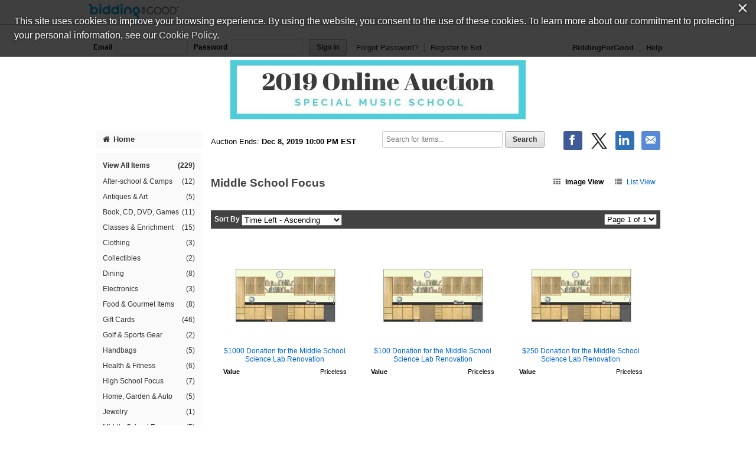

--- FILE ---
content_type: text/html;charset=UTF-8
request_url: https://www.biddingforgood.com/auction/item/browse.action?auctionId=341694762&categoryId=341832800
body_size: 37587
content:






















<!DOCTYPE html>
<html lang="en">
<head>
	<meta charset="utf-8">
    <title>Special Music School - Middle School Focus | BiddingForGood</title>
	
		
    		<meta name="Description" content="Bid on Middle School Focus auction items in the Special Music School fundraising auction to help support this cause." />
    	
    	
    
    
    <meta name="ROBOTS" content="NOINDEX" />
    <link rel="dns-prefetch" href="//css.biddingforgood.com" />
    <link rel="dns-prefetch" href="//image.biddingforgood.com" />
    <link rel="dns-prefetch" href="//js.biddingforgood.com" />
    <link rel="icon" href="/img/auction/favicon.ico" type="image/x-icon" />
    <link rel="shortcut icon" href="/img/auction/favicon.ico" type="image/x-icon" />
    
    
    <link rel="stylesheet" href="/partners/cmarket/css/update_account-f5ef7d82cda5dfacc0ecffc0db6ac924.css" />
	<link rel="stylesheet" href="/partners/cmarket/css/reset-296683da2dee375ce570ee21e92b9bd4.css" />	
	<link rel="stylesheet" href="/partners/cmarket/css/sponsors-b0dee8cde1a2c02c0b26bfd761f019d5.css" />
    <link rel="stylesheet" href="/partners/cmarket/css/auction-ae71a2002f031b00f333a1896274feb7.css" />
    <link rel="stylesheet" href="/partners/cmarket/css/colors-80794ea74a66aaffb532f62208ed2f84.css" />
    <link rel="stylesheet" href="/partners/cmarket/css/font-awesome.min-c8595bd4b0ed08844f2cf3f730e7d4ca.css" /> 
    <link rel="stylesheet" href="/css/portal/font-awesome.min-95499284a45716f79a1d5a015cc53be5.css" /> 
    <link rel="stylesheet" href="/auction/theme/theme.action?auctionId=341694762" />
    <link rel="stylesheet" type="text/css" href="https://auth.frontstream.com/bundles/css/fscookies.css">
    
    
	<link rel="stylesheet" href="/partners/cmarket/css/view-16b6095e74f62dcad7eb54107b6c6cfe.css" />

    
		<!-- Google Tag Manager -->
		<script>(function(w,d,s,l,i){w[l]=w[l]||[];w[l].push({'gtm.start':
		new Date().getTime(),event:'gtm.js'});var f=d.getElementsByTagName(s)[0],
		j=d.createElement(s),dl=l!='dataLayer'?'&l='+l:'';j.async=true;j.src=
		'https://www.googletagmanager.com/gtm.js?id='+i+dl;f.parentNode.insertBefore(j,f);
		})(window,document,'script','dataLayer','GTM-5RV44LW');</script>
		<!-- End Google Tag Manager -->
	
    
</head>





<body class="">
	
	
	
    
	
	    
	        






<header role="banner">
    






<div class="cobrand">
    <div class="container clearfix">
        
        <a rel="nofollow" href="https://www.biddingforgood.com/auction/biddingforgood.action?s_icid=ILC-b4g_run&lp=header_logo">
            <img src="/partners/cmarket/img/logo_top.png" alt="BiddingForGood, Inc." style="border: 0px; height: 30px; width: 153px;" />
        </a> 
        <div id="referral">
            
        </div>
    </div>
</div>

    
        






<div class="container clearfix">
    <div id="bidder">
        
            <form action="https://www.biddingforgood.com/auction/user/signin.action" method="post" id="signinForm">
            <input type="hidden" name="signinRedirectUrl" value="/item/browse.action?auctionId=341694762&categoryId=341832800"/>
            <div class="signin">
                <label for="signin.email">Email</label>
                <input type="text" name="email" id="signin.email" class="user" size="15" maxlength="64" tabindex="0" value="" />
                <label for="signin.password">Password</label>
                <input type="password" name="password" id="signin.password" class="password" size="15" maxlength="64" value="" autocomplete="off" />
                <input type="submit" name="authenticate" value="Sign In" id="signin" class="btn" />
    
                <a rel="nofollow" href="/auction/user/signin.action?forgotPassword=">Forgot Password?</a>
                <a rel="nofollow" href="/auction/user/register.action?auctionId=341694762&amp;showingBilling=true" class="last">Register to Bid</a>
            </div>
            </form>
            <div class="links">
            	
                	<a href="/auction/biddingforgood.action">BiddingForGood</a>
                
				<a href="https://frontstream.zendesk.com/hc/en-us/sections/115001633423-Bidder-FAQ" target="_blank" class="last">Help</a>
            </div>
        
        
    </div>
</div>

    
    
	    <div id="masthead">
	       
	            
	            
			        
			            
			            
		                    <a href="/auction/auctionhome.action?auctionId=341694762">Special Music School &ndash; Special Music School Online Auction 2019</a>
			            
			        
	            
	        

	    </div>
	    
    
</header>

	    
    
    
    <div class="container">
    	
	    
        
	    <div id="content" class="clearfix show-modules" role="main">
	    	
	            
	                






<div id="sidenav">
    <nav role="navigation">
    
    	
            
            	
		        	<a href="/auction/auctionhome.action?auctionId=341694762" class="home"><i class="icon-home"></i>Home</a>            	
            	
            	
                	

        
        
	       <div class="categoryNav">
                
    			<ul id="dynamic">
                	
                    <li>
                        <a href="/auction/item/browse.action?auctionId=341694762&amp;grouping=ALL" class="">View All Items 
                            <span class="count">(229)</span></a>
                    </li>
    	            
    	    	            
    	            	
    	            </ul>
    	            <ul id="categories">
    	                
    	                    
    	                    
    	                    <li>
    	                        <a href="/auction/item/browse.action?auctionId=341694762&amp;categoryId=341832622" class="">After-school & Camps
			            				
			        				
                                    <span class="count">(12)</span></a>
    	                    </li>
    	                
    	                    
    	                    
    	                    <li>
    	                        <a href="/auction/item/browse.action?auctionId=341694762&amp;categoryId=341825885" class="">Antiques & Art
			            				
			        				
                                    <span class="count">(5)</span></a>
    	                    </li>
    	                
    	                    
    	                    
    	                    <li>
    	                        <a href="/auction/item/browse.action?auctionId=341694762&amp;categoryId=341825888" class="">Book, CD, DVD, Games
			            				
			        				
                                    <span class="count">(11)</span></a>
    	                    </li>
    	                
    	                    
    	                    
    	                    <li>
    	                        <a href="/auction/item/browse.action?auctionId=341694762&amp;categoryId=341832802" class="">Classes & Enrichment
			            				
			        				
                                    <span class="count">(15)</span></a>
    	                    </li>
    	                
    	                    
    	                    
    	                    <li>
    	                        <a href="/auction/item/browse.action?auctionId=341694762&amp;categoryId=341825889" class="">Clothing
			            				
			        				
                                    <span class="count">(3)</span></a>
    	                    </li>
    	                
    	                    
    	                    
    	                    <li>
    	                        <a href="/auction/item/browse.action?auctionId=341694762&amp;categoryId=341825883" class="">Collectibles
			            				
			        				
                                    <span class="count">(2)</span></a>
    	                    </li>
    	                
    	                    
    	                    
    	                    <li>
    	                        <a href="/auction/item/browse.action?auctionId=341694762&amp;categoryId=341825891" class="">Dining
			            				
			        				
                                    <span class="count">(8)</span></a>
    	                    </li>
    	                
    	                    
    	                    
    	                    <li>
    	                        <a href="/auction/item/browse.action?auctionId=341694762&amp;categoryId=341825892" class="">Electronics
			            				
			        				
                                    <span class="count">(3)</span></a>
    	                    </li>
    	                
    	                    
    	                    
    	                    <li>
    	                        <a href="/auction/item/browse.action?auctionId=341694762&amp;categoryId=341825893" class="">Food & Gourmet Items
			            				
			        				
                                    <span class="count">(8)</span></a>
    	                    </li>
    	                
    	                    
    	                    
    	                    <li>
    	                        <a href="/auction/item/browse.action?auctionId=341694762&amp;categoryId=341827496" class="">Gift Cards
			            				
			        				
                                    <span class="count">(46)</span></a>
    	                    </li>
    	                
    	                    
    	                    
    	                    <li>
    	                        <a href="/auction/item/browse.action?auctionId=341694762&amp;categoryId=341825895" class="">Golf & Sports Gear
			            				
			        				
                                    <span class="count">(2)</span></a>
    	                    </li>
    	                
    	                    
    	                    
    	                    <li>
    	                        <a href="/auction/item/browse.action?auctionId=341694762&amp;categoryId=341825896" class="">Handbags
			            				
			        				
                                    <span class="count">(5)</span></a>
    	                    </li>
    	                
    	                    
    	                    
    	                    <li>
    	                        <a href="/auction/item/browse.action?auctionId=341694762&amp;categoryId=341825882" class="">Health & Fitness
			            				
			        				
                                    <span class="count">(6)</span></a>
    	                    </li>
    	                
    	                    
    	                    
    	                    <li>
    	                        <a href="/auction/item/browse.action?auctionId=341694762&amp;categoryId=341832801" class="">High School Focus
			            				
			        				
                                    <span class="count">(7)</span></a>
    	                    </li>
    	                
    	                    
    	                    
    	                    <li>
    	                        <a href="/auction/item/browse.action?auctionId=341694762&amp;categoryId=341825886" class="">Home, Garden & Auto
			            				
			        				
                                    <span class="count">(5)</span></a>
    	                    </li>
    	                
    	                    
    	                    
    	                    <li>
    	                        <a href="/auction/item/browse.action?auctionId=341694762&amp;categoryId=341825898" class="">Jewelry
			            				
			        				
                                    <span class="count">(1)</span></a>
    	                    </li>
    	                
    	                    
    	                    
    	                    <li>
    	                        <a href="/auction/item/browse.action?auctionId=341694762&amp;categoryId=341832800" class="">Middle School Focus
			            				
			        				
                                    <span class="count">(5)</span></a>
    	                    </li>
    	                
    	                    
    	                    
    	                    <li>
    	                        <a href="/auction/item/browse.action?auctionId=341694762&amp;categoryId=341832621" class="">Music
			            				
			        				
                                    <span class="count">(25)</span></a>
    	                    </li>
    	                
    	                    
    	                    
    	                    <li>
    	                        <a href="/auction/item/browse.action?auctionId=341694762&amp;categoryId=341825901" class="">Services
			            				
			        				
                                    <span class="count">(8)</span></a>
    	                    </li>
    	                
    	                    
    	                    
    	                    <li>
    	                        <a href="/auction/item/browse.action?auctionId=341694762&amp;categoryId=341826840" class="">SMS Teacher Donations
			            				
			        				
                                    <span class="count">(16)</span></a>
    	                    </li>
    	                
    	                    
    	                    
    	                    <li>
    	                        <a href="/auction/item/browse.action?auctionId=341694762&amp;categoryId=341825902" class="">Spa & Beauty
			            				
			        				
                                    <span class="count">(5)</span></a>
    	                    </li>
    	                
    	                    
    	                    
    	                    <li>
    	                        <a href="/auction/item/browse.action?auctionId=341694762&amp;categoryId=341825904" class="">Tickets-Entertainment
			            				
			        				
                                    <span class="count">(6)</span></a>
    	                    </li>
    	                
    	                    
    	                    
    	                    <li>
    	                        <a href="/auction/item/browse.action?auctionId=341694762&amp;categoryId=341825903" class="">Tickets-Sports
			            				
			        				
                                    <span class="count">(1)</span></a>
    	                    </li>
    	                
    	                    
    	                    
    	                    <li>
    	                        <a href="/auction/item/browse.action?auctionId=341694762&amp;categoryId=341825906" class="">Travel
			            				
			        				
                                    <span class="count">(2)</span></a>
    	                    </li>
    	                
    	                    
    	                    
    	                    <li>
    	                        <a href="/auction/item/browse.action?auctionId=341694762&amp;categoryId=341825908" class="">Unique Experiences
			            				
			        				
                                    <span class="count">(22)</span></a>
    	                    </li>
    	                
    	            </ul>
    	            <ul id="closed">
    	                
    	                
    	            </ul>
    	        </div>
        
    </nav>
    
    
	    <div id="auction-links">
	        <ul class="links">
	        	
	            
	            
	                <li>
	                    <a rel="nofollow" href="/auction/communicate/donatecash.action?auctionId=341694762" target=""><i class="icon-money icon-2x"></i>Donate Now</a>
	                </li>
	            
	            
	                <li>
	                    <a rel="nofollow" href="/auction/communicate/guestbook.action?auctionId=341694762"><i class="icon-envelope icon-2x"></i>Email Updates</a>
	                </li>
	            
	            
	                <li>
	                    <a rel="nofollow" href="/auction/communicate/referfriends.action?auctionId=341694762"><i class="icon-user icon-2x"></i>Refer Friends</a>
	                </li>
	            
	        </ul>
	    </div>
    
	
    <div id="branding">
        <div id="cmarket">
	       	
      		
        </div>
    </div>
</div>

	            
            
            <main role="main" class="clearfix">
            	
                  
                      






<div class="contentheader clearfix">
   
	    <ul class="social-media">
	        <li><a class="icon facebook" rel="nofollow" target="_blank" title="Facebook" onclick="OpenPopupCenter('http://www.facebook.com/sharer.php?u=https%3A%2F%2Fwww.biddingforgood.com%2Fauction%2Fitem%2Fbrowse.action%3FauctionId%3D341694762%26categoryId%3D341832800&title=Special+Music+School+Online+Auction+2019', 'popUpWindow', 550, 550, event);"></a></li>
	       
	        <li><a rel="nofollow" href="https://twitter.com/intent/tweet?url=https%3A%2F%2Fwww.biddingforgood.com%2Fauction%2Fitem%2Fbrowse.action%3FauctionId%3D341694762%26categoryId%3D341832800&text=Special+Music+School+Online+Auction+2019" target="_blank" class="icon x-logo" title="Twitter"></a></li>
	        <li><a rel="nofollow" href="https://www.linkedin.com/shareArticle?mini=true&url=https%3A%2F%2Fwww.biddingforgood.com%2Fauction%2Fitem%2Fbrowse.action%3FauctionId%3D341694762%26categoryId%3D341832800&text=Special+Music+School+Online+Auction+2019" target="_blank" class="icon linkedin" title="LinkedIn"></a></li>
	        
	        <li>
	            
	                <a rel="nofollow" href="/auction/communicate/emailpage.action?auctionId=341694762&amp;page=%2Fauction%2Fitem%2Fbrowse.action%3FauctionId%3D341694762%26categoryId%3D341832800" title="Email" class="icon email">&nbsp;</a>
	                     
	        </li>
	    </ul>
    
    
    
        <div class="ends">
            Auction Ends: <strong>Dec 8, 2019 10:00 PM EST</strong>
        </div>
    
    
    	
	        <div class="search" role="search">
	            <form method="get" action="/auction/item/browse.action">
	                <input name="auctionId" type="hidden" value="341694762" />
	                
	                
	                <input size="13" name="searchTerm" id="searchTerm" placeholder="Search for Items..." type="text" />
	                <input name="search" type="submit" class="btn" value="Search" />
	            <div style="display: none;"><input type="hidden" name="_sourcePage" value="nAwZdsrg7j5iTNa-VKDoNjHHFHI_sQpvYkVsRW1cRibfYXXI44LbWPmThV6gVyMqn9XhPbVjzVLmNzP0LB_g9Q==" /><input type="hidden" name="__fp" value="TNPNmNe5kCs1ZIZtsl88Q5iw-RmCjdijmZ2D4lsyHuf-SU_8-LSuBr7J0UyDQurY" /></div></form>
	        </div>
        
    
</div>


                  
                
                

    

    <div id="auctionheader">
        <h1>
            
            	
            	
            	
            	
            	Middle School Focus            
            
            
        </h1>
        
        <div class="view">
            <a href="/auction/item/browse.action?auctionId=341694762&amp;view=IMAGE&amp;sort=TIMELEFT_ASC&amp;page=1&amp;categoryId=341832800" class="viewon"><i class="icon-th"></i>Image View</a>
            <a href="/auction/item/browse.action?auctionId=341694762&amp;view=LIST&amp;sort=TIMELEFT_ASC&amp;page=1&amp;categoryId=341832800" class=""><i class="icon-list"></i>List View</a>
        </div>
    </div>

  
    
    
    
    <div class="paging">
        <div class="sortby">
            <form method="get" action="/auction/item/browse.action">
            <input name="auctionId" type="hidden" value="341694762" />
            
                <input name="categoryId" type="hidden" value="341832800" />
            
            
            <input name="view" type="hidden" value="IMAGE" />
			

            <label for="sortby">Sort By</label>
            <select name="sort" onchange="this.form.submit();" id="sortby">
                <option value="NAME_ASC">Item Name - Ascending</option><option value="NAME_DESC">Item Name - Descending</option><option value="VALUE_ASC">Value - Ascending</option><option value="VALUE_DESC">Value - Descending</option><option value="HIGHBID_ASC">Leading Bid - Ascending</option><option value="HIGHBID_DESC">Leading Bid - Descending</option><option value="TIMELEFT_ASC" selected="selected">Time Left - Ascending</option><option value="TIMELEFT_DESC">Time Left - Descending</option><option value="LOT_ASC">Lot Number - Ascending</option><option value="LOT_DESC">Lot Number - Descending</option>    
            </select>
            <input name="browse" type="submit" class="btn nojs" value="Go" />
            <div style="display: none;"><input type="hidden" name="_sourcePage" value="QMDxz7EulUNjKMa0gk5CUmAwu0ovxoHQGkq3hKsJE4_9-8MoixfVIMI1jGvNmFLzbIwEpd7fuZFurONqO90_zg==" /><input type="hidden" name="__fp" value="Ntq0bLA7ciUQRLPeKytLTT0F2bX2zs2gsSoblJTqybmD_NEVe-32NQ_HKXaAJh2l" /></div></form>
        </div>
    
        <div class="pager">
            <form method="get" action="/auction/item/browse.action">
            <input name="auctionId" type="hidden" value="341694762" />
            
                <input name="categoryId" type="hidden" value="341832800" />
            
            
            <input name="sort" type="hidden" value="TIMELEFT_ASC" />
            <input name="view" type="hidden" value="IMAGE" />
            

            
    
            <select name="page" onchange="this.form.submit();" id="menu">
                
                    <option value="1" selected="selected">
                        Page 1 of 1
                    </option>
                
            </select>
            <input name="browse" type="submit" class="btn nojs" value="Go" />

            
            <div style="display: none;"><input type="hidden" name="_sourcePage" value="EkPpBgXsrfHrXkpo2z7Qx5uolF8KqZKkCHKZnaJwGdXyDKBZ8rmDJDrwUsSBGNp90ikFQ3u3xbZP56WdYaFiuA==" /><input type="hidden" name="__fp" value="hO9wO8BDfUUQ8TCFqICEgH8BX-FqRwGS_vRB_SIJXXzyprrPD-cQ2fob00t6ArLS" /></div></form>
        </div>
    </div>
    
    

    
    
    <div class="image-view" id="item_342076415">

        <a href="/auction/item/item.action?id=342076415" class="image"><img src="/orgs/smsonlineauction/341694762/342348400.209.157.jpg" alt="Item Image" height="157" width="209"  /></a>        
 
        <a href="/auction/item/item.action?id=342076415" class="name">$1000 Donation for the Middle School Science Lab Renovation</a>

        <ul>
        
        
		    <li>
		        <label>Value</label>
		        <span>
		            
		                Priceless
		                
		            
		        </span>
		    </li> 
                

        
        
        
        
        
       
        
        
		
        
        

    </ul>
    </div>
   
    
    <div class="image-view" id="item_342076412">

        <a href="/auction/item/item.action?id=342076412" class="image"><img src="/orgs/smsonlineauction/341694762/342348394.209.157.jpg" alt="Item Image" height="157" width="209"  /></a>        
 
        <a href="/auction/item/item.action?id=342076412" class="name">$100 Donation for the Middle School Science Lab Renovation</a>

        <ul>
        
        
		    <li>
		        <label>Value</label>
		        <span>
		            
		                Priceless
		                
		            
		        </span>
		    </li> 
                

        
        
        
        
        
       
        
        
		
        
        

    </ul>
    </div>
   
    
    <div class="image-view" id="item_342076413">

        <a href="/auction/item/item.action?id=342076413" class="image"><img src="/orgs/smsonlineauction/341694762/342348396.209.157.jpg" alt="Item Image" height="157" width="209"  /></a>        
 
        <a href="/auction/item/item.action?id=342076413" class="name">$250 Donation for the Middle School Science Lab Renovation</a>

        <ul>
        
        
		    <li>
		        <label>Value</label>
		        <span>
		            
		                Priceless
		                
		            
		        </span>
		    </li> 
                

        
        
        
        
        
       
        
        
		
        
        

    </ul>
    </div>
   
    
    <div class="image-view" id="item_342076414">

        <a href="/auction/item/item.action?id=342076414" class="image"><img src="/orgs/smsonlineauction/341694762/342348398.209.157.jpg" alt="Item Image" height="157" width="209"  /></a>        
 
        <a href="/auction/item/item.action?id=342076414" class="name">$500 Donation for the Middle School Science Lab Renovation</a>

        <ul>
        
        
		    <li>
		        <label>Value</label>
		        <span>
		            
		                Priceless
		                
		            
		        </span>
		    </li> 
                

        
        
        
        
        
       
        
        
		
        
        

    </ul>
    </div>
   
    
    <div class="image-view" id="item_342076411">

        <a href="/auction/item/item.action?id=342076411" class="image"><img src="/orgs/smsonlineauction/341694762/342348386.209.157.jpg" alt="Item Image" height="157" width="209"  /></a>        
 
        <a href="/auction/item/item.action?id=342076411" class="name">$50 Donation for the Middle School Science Lab Renovation</a>

        <ul>
        
        
		    <li>
		        <label>Value</label>
		        <span>
		            
		                Priceless
		                
		            
		        </span>
		    </li> 
                

        
        
        
        
        
       
        
        
		
        
        

    </ul>
    </div>
   

    <div class="paging">
        <div class="perpage">
            <form method="get" action="/auction/item/browse.action">
	            <input name="auctionId" type="hidden" value="341694762" />
	            
	                <input name="categoryId" type="hidden" value="341832800" />
	            
	                        
	            <input name="sort" type="hidden" value="TIMELEFT_ASC" />
	            <input name="view" type="hidden" value="IMAGE" />
				
	    
	            <label for="perpage2">Items Per Page</label>
	            <select name="itemsPerPage" onchange="this.form.submit();" id="perpage2">
	                <option value="30" selected="selected">30</option>
	                <option value="60">60</option>
	                <option value="90">90</option>
	            </select>
	            <input name="browse" type="submit" class="btn nojs" value="Go" />            
            <div style="display: none;"><input type="hidden" name="_sourcePage" value="-LgKpIFZ65cQzjCH7oW8DiJQELE0WnT6uO7SkDN7VxjiHusL97H8ydz3kRi0AWJqvw_SLkX2_RagR--caQpTOA==" /><input type="hidden" name="__fp" value="EUlECqazcrAWS7bPgYkPKCvDtYNL3Rn6_o0wgACC4xHypnBBUUIcItLPLZ0fDy-bNOxzyPOsKmU=" /></div></form>
        </div>
      
        <div class="pager"> 
            <form method="get" action="/auction/item/browse.action">
            <input name="auctionId" type="hidden" value="341694762" />
            
                <input name="categoryId" type="hidden" value="341832800" />
            
                        
            <input name="sort" type="hidden" value="TIMELEFT_ASC" />
            <input name="view" type="hidden" value="IMAGE" />
			

            
    
            <select name="page" onchange="this.form.submit();" id="menu">
                
                    <option value="1" selected="selected">
                        Page 1 of 1
                    </option>
                
            </select>
            <input name="browse" type="submit" class="btn nojs" value="Go" />

            
            <div style="display: none;"><input type="hidden" name="_sourcePage" value="Ud45d176Bq7iSG8XVL5D4Z4OhWadjx7mt_UKIINrulChhVMlmf6mMFo5nPDlDP_ux3hphCHZO2HioRjOEtovpA==" /><input type="hidden" name="__fp" value="iir9p7jX2Pm0wCLXNMEspWCY5lphbTh__L5QE033RU8FQ2fqbAH8ZuLKWTuHYRHn" /></div></form>
        </div>
    </div>
    
  


            </main>
	    </div>
        
    </div>
    
	    
	    
	        






	
	

	<footer role="contentinfo">
		<div class="container">
            <div class="clearfix">
                <a href="/auction/biddingforgood.action?lp=footer_logo&amp;cmp=ILC-b4g_run" class="logo">/auction/biddingforgood.action?lp=footer_logo&cmp=ILC-b4g_run</a>
                
                    <ul class="social-media">
                        <li><a rel="nofollow" href="https://www.facebook.com/biddingforgood" target="_blank" class="icon facebook" title="Follow on Facebook"></a></li>
                        <li><a rel="nofollow" href="https://twitter.com/biddingforgood" target="_blank" class="icon x-logo" title="Follow on Twitter"></a></li>
                        <li><a rel="nofollow" href="https://www.linkedin.com/company/biddingforgood" target="_blank" class="icon linkedin" title="Follow on Linked In"></a></li>
                    </ul>
                
                <ul class="links">
                    
                        <li>
                            <a href="/auction/communicate/contactus.action?auctionId=341694762">Contact Us</a>
                        </li>
                    
                    <li><a href="https://frontstream.zendesk.com/hc/en-us/sections/115001633423-Bidder-FAQ" target="_blank">Help</a></li>
                    <li><a href="https://www.frontstream.com/biddingforgood/auctions?utm_source=BFG&utm_campaign=bfg-request-a-demo&utm_medium=referral&utm_content=auction-footer" target="_blank">Run an Online Fundraiser</a></li>        
                </ul>   
            </div>
            
            <div class="privacy-terms">
                <a href="/auction/communicate/privacypolicy.action" target="_blank">Privacy Policy</a>
               
                    
                    
		               
		                    
		                    
		                    
		                        <a href="/docs/eula_buyer.pdf" target="_blank">Terms of Use</a>
		                    
		                    
		                
                     
                
                
                <a href="https://www.frontstream.com/cookie-policy/" target="_blank">Cookie Policy</a>
                <!-- Currently we are handling only one language however on auction manager there is support for more than one language. Whenever more than one language support will be added the below part will be changed to handle that -->
                             
            </div>
            
			
			
			<div class="copyright">
				<p>
					
						
						
							
								
									Copyright &copy; 2003-Sat Jan 24 13:11:17 EST 2026 <a href="http://smsparents.org">Special Music School</a> and <a href="https://www.biddingforgood.com">BiddingForGood, Inc.</a> All Rights Reserved. Designated trademarks and brands are the property of their respective owners.
								
							
						
						
					
				</p>
			</div>
		</div>
	</footer>

	    
    


    <script src="/js/auction/auction-224de6e2a4e7a82e4075e866776aeb9f-min.js"></script>
    <script src="/js/auction/update_account-f301b37fb80e0edcb3bd82bd1ccd6fd1.js"></script>
    
	
	
	
    
    





<script async src="https://www.googletagmanager.com/gtag/js?id="></script>
<script>
    
	function enableGoogleAnalytics() {
		
		
			
		
	  	(function(i,s,o,g,r,a,m){i['GoogleAnalyticsObject']=r;i[r]=i[r]||function(){
	  	(i[r].q=i[r].q||[]).push(arguments)},i[r].l=1*new Date();a=s.createElement(o),
	  	m=s.getElementsByTagName(o)[0];a.async=1;a.src=g;m.parentNode.insertBefore(a,m)
		})(window,document,'script','//www.google-analytics.com/analytics.js','ga');
	  	
		console.log('GA enabled');
	  	//alert('Google Analytics script was loaded');
	  	
		

		
				//console.log('Site View');
				//console.log('UA-209992-2');
				//console.log('/341694762/browseItems/MiddleSchoolFocus');				

				// create site tracker
				ga('create', 'UA-209992-2', 'auto', 'siteTracker');
				ga(function() {
					ga('siteTracker.set', 'page', '/341694762/browseItems/MiddleSchoolFocus');
	
				  	//console.log('Created tracker:');
				  	//console.log(ga.getByName('siteTracker'));
				});
				
				
				
				// send page view
				ga('siteTracker.send', 'pageview');			
						
		
  	}
</script>


    
    <script type="text/javascript" src="https://auth.frontstream.com/bundles/FSCookies" language="text/javascript"></script>
		<script>
			var wStartTime = new Date();
			var currentURL = window.location.pathname + window.location.search;
		    var pathArray = currentURL.split( '/' ).slice(2);
		    var signOutURL='/auction/user/signin.action?signout=&signinRedirectUrl=/'+encodeURI(pathArray.join('/'));
            var sessionTimeoutURL='/auction/sessionhandler.action?_eventName=updateSessionTimeout';
		    
			function getTimeElapsed() {
			    wEndTime = new Date();
			    var wTimeDiff = wEndTime - wStartTime; //in ms
			    wTimeDiff /= 1000;
			    // get seconds 
			    var seconds = Math.round(wTimeDiff);
			    return wTimeDiff; 
			}
			
			$(document).ready(function() {
			    // Check timeout every minute.
			    var wIdleInterval = setInterval(timerIncrement, 60000); // 1 minute
			    $(document).on("click", ".btn , a", function() {
			        console.log("clicked");
			        wStartTime = new Date();
			        if(window.opener) {
			        	window.opener.startTime=wStartTime;
			        }
			        $.get(sessionTimeoutURL, function (data, textStatus, jqXHR) {  // success callback
			        	          console.log('Session updated: ' + textStatus + ', data:' + data);
			        	    });
			});

          });
			
			function timerIncrement() {
			    if (getTimeElapsed() > 850) {  //900secs=15min
			        console.log("signing out");
			        window.location.href=signOutURL;
			    }
			} 
		</script>
    
	
	
	
	
	<script>
		var cookieModal = FSCookieConsent.initialize({
	        // optional callback function on status change
	        onStatusChange: function (status) {
	            // Example of dynamically loading script after a status change see: https://www.cookiebot.com/en/developer/
	            if (status === 'allowAll') {
	                enableGoogleAnalytics();
	            } else {
	                // a change was made; reload to reflect it
	                location.reload();
	            }
	        },
	        onInitialise: function (status) {
	            if (status === 'allowAll') {
	                enableGoogleAnalytics();
	            } else {
	            	disableGoogleAnalytics();
                } 
	        },
	
	        // optional language selection
	        //language: $("input[name=my-radio]:checked").val(),
	
	        // optional auto-open (will automatically open modal if no cookie is present)
	        autoOpen: 'true',
	     	// optional auto-AskForAllowAll (will automatically open modal if they have not selected AllowAll)
	        autoAskForAllowAll: 'true',
	        cookiePolicyUrl: 'https://www.frontstream.com/cookie-policy/'
	    });
		
		function disableGoogleAnalytics() {
	    	eraseCookie('_ga');
	    	eraseCookie('_gid');
    		eraseCookie('_gat');
    		eraseCookie('_gat_siteTracker');
    		eraseCookie('_gat_pageTracker');
	    	
	    	console.log('GA disabled');
	    }
		
		function setCookie(cname, cvalue, exdays) {
		    var d = new Date();
		    d.setTime(d.getTime() + (exdays * 24 * 60 * 60 * 1000));
		    var expires = "expires=" + d.toUTCString();
		    //var domain = "localhost";
		    var domain = ".biddingforgood.com";
		    document.cookie = cname + "=" + cvalue + ";" + expires + ";path=/;domain=" + domain;
		}
		
		function getCookie(cname) {
		    var name = cname + "=";
		    var ca = document.cookie.split(';');
		    for(var i = 0; i < ca.length; i++) {
		        var c = ca[i];
		        while (c.charAt(0) == ' ') {
		            c = c.substring(1);
		        }
		        if (c.indexOf(name) == 0) {
		            return c.substring(name.length, c.length);
		        }
		    }
		    return "";
		}
		
		function eraseCookie(name) {
		    setCookie(name, "" , -1);
		}

    </script>     	
	
    
    
    <script async defer src="//assets.pinterest.com/js/pinit.js"></script>
    <script>
	    window.twttr = (function(d, s, id) {
	        var js, fjs = d.getElementsByTagName(s)[0], t = window.twttr || {};
	        if (d.getElementById(id)) return t;
	        js = d.createElement(s);
	        js.id = id;
	        js.src = "https://platform.twitter.com/widgets.js";
	        fjs.parentNode.insertBefore(js, fjs);
	        t._e = [];
	        t.ready = function(f) {
	            t._e.push(f);
	        };
	        
	        return t;
	    }(document, "script", "twitter-wjs"));
    </script>
    
    <div id="fb-root"></div>
    
    <script>
	    window.fbAsyncInit = function() {
	        FB.init({
	            appId      : '722269724575928',
	            xfbml      : true,
	            version    : 'v2.5'
	        });
	    };
	    (function(d, s, id) {
	        var js, fjs = d.getElementsByTagName(s)[0];
	        if (d.getElementById(id)) return;
	        js = d.createElement(s); js.id = id;
	        js.src = "//connect.facebook.net/en_US/sdk.js#xfbml=1&version=v2.5&appId=722269724575928";
	        fjs.parentNode.insertBefore(js, fjs);
	    }(document, 'script', 'facebook-jssdk'));
    </script>
 
</body>
</html>



--- FILE ---
content_type: text/css;charset=UTF-8
request_url: https://www.biddingforgood.com/auction/theme/theme.action?auctionId=341694762
body_size: 2971
content:








/* AUCTION.CSS */


body {
  background-color: #FFFFFF;
}



a:link {
  color: #0066CC;
}



a:visited {
  color: #4587c9;
}



a:hover {
  color: #0066CC;
}
a:active {
  color: #0066CC;
}



h1 {
  color: #424242;
}


/* masthead styles */


/* masthead path: /orgs/smsonlineauction/341694762/masthead-1572014651633.jpg */

header[role=banner] #masthead {
  background-color: transparent;
}

header[role=banner] #masthead a {
  background: url("/orgs/smsonlineauction/341694762/masthead-1572014651633.jpg") no-repeat center center transparent;
  width: 980px;
  height: 100px;
  overflow: hidden;
  text-indent: 200%;
  white-space: nowrap;
  padding: 0;
  background-color: white;
}




/* SIDENAV */


#sidenav a.home {
  background-color: #FAFAFA;
}
#sidenav .categoryNav { 
  background-color: #FAFAFA;
}
#sidenav #sidenavwrappreview { 
  background-color: #FAFAFA;
}



#sidenav a.home:link, #sidenav a.home:visited {
  color: #333333;
}



#sidenav a.home:hover, #sidenav a.home:active, #sidenav a.home.on {
  color: #FFFFFF;
}



#sidenav a.home:hover, #sidenav a.home:active, #sidenav a.home.on {
  background-color: #282828;
}



#dynamic a:link, #dynamic a:visited {
  color: #333333; 
}



#dynamic a:hover, #dynamic a:active, #dynamic a.on {
  background-color: #282828;
}



#dynamic a:hover, #dynamic a:active, #dynamic a.on {
  color: #FFFFFF;
}



#categories a:link, #categories a:visited {
  color: #333333;
}



#categories a:hover, #categories a:active, #categories a.on {
  background-color: #282828; 
  color: #FFFFFF;
}



#closed a:link, #closed a:visited  {
  color: #333333;
}



#closed a:hover, #closed a:active, #closed a.on {
  background-color: #282828;
}



#closed a:hover, #closed a:active, #closed a.on {
  color: #FFFFFF;
}



.auctionFeatures, .auctionFeaturesPreview { 
  background-color: #DFDFDF;
}



.auctionFeatures li > a, .auctionFeaturesPreview li > a {
  color: #333333;
}



.auctionFeatures li > a:hover, .auctionFeaturesPreview li > a:hover {
  color: #282828;
}

.auctionFeatures a:hover i {
  border: 1px solid #282828 !important;
  
  
  
    color: #282828 !important;
  
  
}


/* HOME.CSS */


.coming_soon_top, .featured h2, .module h2 {
  	background-color: #424242;
  	color: #FFFFFF;
}

.live-event h2, .module h3 {
	background-color: #424242;
  	color: #FFFFFF;
}

.featured .itemheader, .featured .item {
  	border-left: 1px solid #424242;
  	border-right: 1px solid #424242;
}

.featured_btm {
  	border-right: 1px solid #424242;
  	border-bottom: 1px solid #424242;
  	border-left: 1px solid #424242;
}



#callout, .module, .coming_soon_btm {
  background-color: #FAFAFA;
}


/* VIEW.CSS */


.paging {
  background-color: #424242;
}



.paging {
  color: #FFFFFF;
}
.pager, .pager a {
  color: #FFFFFF;
}


/* AUCTIONITEM.CSS */


.item .links a:hover i {
  border: 1px solid #424242;
  color: #424242;
}



--- FILE ---
content_type: text/css
request_url: https://www.biddingforgood.com/partners/cmarket/css/view-16b6095e74f62dcad7eb54107b6c6cfe.css
body_size: 3293
content:
.hidden{display:none}#items{margin:.5em auto;text-align:center;width:auto}.itemdisplay{float:left;margin-bottom:.75em;text-align:left;width:100%}.sortby{float:left;padding:.3em 0 .3em .5em;text-align:left}.sortby label{font-weight:bold;line-height:2.0em}.perpage{float:left;padding:.3em 0 .3em .5em;text-align:left}.perpage label{font-weight:bold;line-height:2.0em}#auctionheader .view{float:right;padding-top:1em;text-align:left}#auctionheader .view a{font-size:0.75em;margin-left:1em;overflow:hidden}#auctionheader .view a.viewon{font-weight:bold;color:#000}#auctionheader .view a i{margin-right:0.5em;padding:0.2em;text-decoration:none}.image-view{float:left;height:270px;margin:1em .6em;padding:.75em .7em;width:209px}.image-view:hover{border:1px solid #aaa;height:268px}.image-view a.image{display:block;height:157px;text-align:center}.image-view a.name{display:block;font-size:.75em;margin:.5em 0;text-align:center}.image-view ul{list-style:none;margin:0;padding:0;width:100%}.image-view li{font-size:.70em;line-height:1.45em}.image-view li label{float:left;font-weight:bold;width:46%}.image-view li span{font-weight:normal;float:right;text-align:right;width:53%}.image-view a.buynow{font-style:italic;font-weight:bold}.image-view li.sold{font-size:.75em;font-weight:bold;padding-top:.25em;text-align:center}.image-view .lot{display:none}.image-view .donor{display:none}.image-view label.available{font-style:italic;font-weight:bold}.list-view{border-collapse:collapse;width:100%}.list-view tr.item{border-bottom:1px solid #C0C0C0}.list-view tr.sort:hover{background-color:none;border-top:none;border-bottom:none}.list-view tr.item:hover{background-color:#F1F1F1;border-bottom:1px solid #C0C0C0;border-top:1px solid #C0C0C0}.list-view .sort th{font-size:0.75em;text-align:left;padding:0}.list-view .sort th a{color:#000000;display:block;padding:.5em 0 .5em .5em}.list-view .sort a:hover{text-decoration:none}.list-view .sort th#ascend{background-image:image_url_for("/img/auction/ascend.gif");background-position:95%;background-repeat:no-repeat}.list-view .sort th#ascend a:hover{background-image:image_url_for("/img/auction/ascend.gif");background-position:95%;background-repeat:no-repeat}.list-view .sort th#descend{background-image:image_url_for("/img/auction/descend.gif");background-position:95%;background-repeat:no-repeat}.list-view .sort th#descend a:hover{background-image:image_url_for("/img/auction/descend.gif");background-position:95%;background-repeat:no-repeat}.list-view .sort th#ascend a,.list-view .sort th#descend a{color:#000000}.list-view .sort th.donor{padding-left:.5em}.list-view th.name{width:38%}.list-view th.lot{width:12%}.list-view th.donor{width:15%}.list-view th.value{width:10%}.list-view th.leadingbid{width:15%}.list-view th.time{width:10%}.list-view td{font-size:0.75em;padding:.75em 0.4em;vertical-align:top}.list-view .sold,.list-view label{font-weight:bold}.list-view label.available{font-style:italic;padding-right:.75em}a.buynow{font-style:italic;font-weight:bold;padding-right:.75em}.even{background-color:#e5e5e5}.alert{color:#FF0000}.paging{clear:both;font-size:0.75em;overflow:hidden;position:relative;width:100%;margin-bottom:.75em}.menu{float:left;margin:0;padding:.30em 0 .25em 0}.pager{float:right;padding:.5em .5em .5em 0;text-align:right}.pager a{font-weight:bold;padding:0 5px}.suggestions{padding-left:1.0em}
